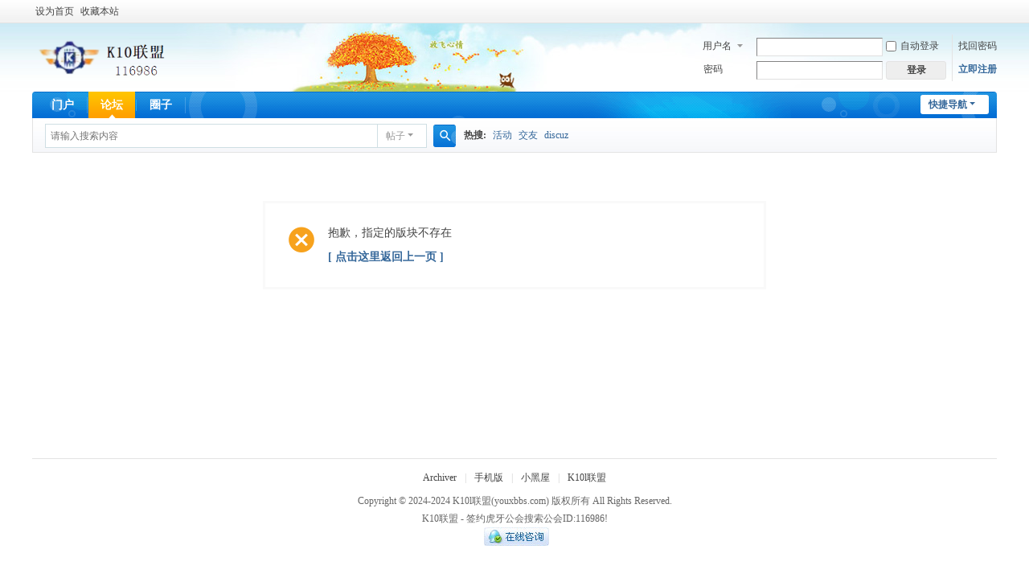

--- FILE ---
content_type: text/css
request_url: http://youxbbs.com/data/cache/style_3_forum_index.css?uen
body_size: 1490
content:
#pt .y{width:550px;height:29px;overflow:hidden;}#chart{margin-bottom:5px;}.chart{color:#999;}.chart:before{font-family:dzicon;content:"\f104";display:inline-block;height:16px;line-height:16px;font-size:18px;color:#4284CE;margin-right:4px;}.chart em{color:#444;}#an{margin-bottom:5px;}#an dt{display:none;}#an li{float:right;clear:both;width:526px;text-align:right;}#an li span{float:left;width:450px;white-space:nowrap;overflow:hidden;text-overflow:ellipsis;}#an li em{float:left;width:75px;color:#999;}#anc,#an li{height:29px;overflow:hidden;}#anc i{font-style:italic;}.oll li{float:left;overflow:hidden;white-space:nowrap;width:19.9%;height:24px;line-height:24px;}.oll img{vertical-align:middle;}.heat{width:370px;}.heatl{padding-left:15px;margin-left:384px;border-left:1px solid #DDD;}#category_grid{padding:0;border-top:1px solid #E3E3E3;}#category_grid table{width:100%;table-layout:fixed;}#category_grid td{width:25%;border-left:1px solid #CDCDCD;}#category_grid td:first-child{border-left:0;}.category_l1,.category_l2,.category_l3,.category_l4{line-height:25px;background:#fff;overflow:hidden;}.category_l1{line-height:normal;}.slidebox_grid{position:relative;margin:10px auto;border:1px #ccc solid;}#category_grid h4{width:100%;height:30px;line-height:30px;text-indent:10px;font-size:12px;cursor:pointer;background:#E5EDF2 url("http://youxbbs.com/template/comiis_lssy/comiis_pic/titlebg.png") repeat-x 0 0;position:relative;}.category_newlist{padding:10px;}.category_newlist li{height:21px;line-height:21px;overflow:hidden;}.category_newlist li::before{display:inline-block;content:"";width:6px;height:6px;background:#BBB;border-radius:3px;margin:0 4px 2px 0;}#category_grid h4 span{background:transparent;width:1px;height:30px;display:inline-block;position:absolute;left:0;top:0;}#category_grid .newimgbox:hover h4 span,#category_grid .subjectbox:hover h4 span,#category_grid .replaybox:hover h4 span,#category_grid .hottiebox:hover h4 span,#category_grid .goodtiebox:hover h4 span{width:6px;transition:width 0.2s ease 0s;overflow:hidden;}#category_grid .newimgbox:hover h4 span.tit_newimg{background:#C6D313;}#category_grid .subjectbox:hover h4 span.tit_subject{background:#00A4EB;}#category_grid .replaybox:hover h4 span.tit_replay{background:#5CAE2B;}#category_grid .hottiebox:hover h4 span.tit_hottie{background:#FF8406;}#category_grid .goodtiebox:hover h4 span.tit_goodtie{background:#C6D313;}.fl{}.fl_tb{width:100%;}.fl_tb td{padding:10px 0;}.fl_icn{padding-right:10px !important;width:31px;}.fl_by{width:220px;}.fl_by div{margin-left:10px;width:210px;padding-left:8px;word-break:keep-all;word-wrap:normal;white-space:nowrap;overflow:hidden;text-overflow:ellipsis;}.fl_by div .xi2{zoom:1;}.fl_by cite{display:block;}.fl_i{width:150px;text-align:right;}.fl_i em{display:block;width:5em;}.fl .i_z{margin-right:8px;padding-right:8px;border-right:1px solid #E1EDF6;}.fl_icn_g{float:left;width:31px;}.fl_g{vertical-align:top;}.fl_g dl{margin-left:31px;padding-left:10px;}.fl_g dt{font-weight:700;}.fl_row td{border-top:1px dashed #E3E3E3;}.fl_icn img,.fl_icn svg,.fl_icn_g img,.fl_icn_g svg{vertical-align:middle;}.flt{}.flt .flc{width:294px;}.gcop{margin-right:15px;clear:left;}.ghfl dt,.flt dt{font-size:14px;font-weight:700;}.ghfl dt span,.flt dt span,.flt dd span{font-size:12px;font-weight:200;color:#999;}.ghfl dd,.flt dd{line-height:1.8em;}#fjump_menu{overflow-x:hidden;max-height:600px;}#fjump_menu dl{width:200px;}#fjump_menu dt{font-weight:700;}#fjump_menu dd{text-indent:1em;}#fjump_menu li.a a{background-color:#F2F7FB;}.fl{border:0px solid #E3E3E3;border-top:none;background:none}.fl .bm{border:1px solid #E3E3E3;margin-bottom:10px;padding:1px}.fl .bm_h{border-top:0px solid #E3E3E3}.fl_icn_g{width:50px}#category_grid{border-top:none}#category_grid h4 span{background:#ddd}#diy1 .title{height:28px;line-height:28px;overflow:hidden}#diy1 .frame-tab .tb{height:28px;line-height:28px;background:url(http://youxbbs.com/template/comiis_lssy/comiis_pic/titlebg.png);padding-left:1px}#diy1 .frame-tab .tb-c{padding:4px 8px;height:233px;overflow:hidden}#diy1 .tb a{border:0px solid #C3DCFD;border-left:1px solid #e2e2e2;border-right:1px solid #e2e2e2}#diy1 .frame-tab .title .move-span{width:80px}#diy1 .kmlpic{height:269px;overflow:hidden}#diy1 .xl ol li span{float:right;color:#999}#diy1 .xl ol li span a{color:#999}.temp{margin:0}.fl_g dt{line-height:20px;margin-bottom:2px;font-size:14px}.fl_icn,.fl_icn_g{width:60px !important}.fl_icn img,.fl_icn svg,.fl_icn_g img,.fl_icn_g svg{width:60px !important;border-radius:4px}.fl_g dl{margin-left:60px !important}